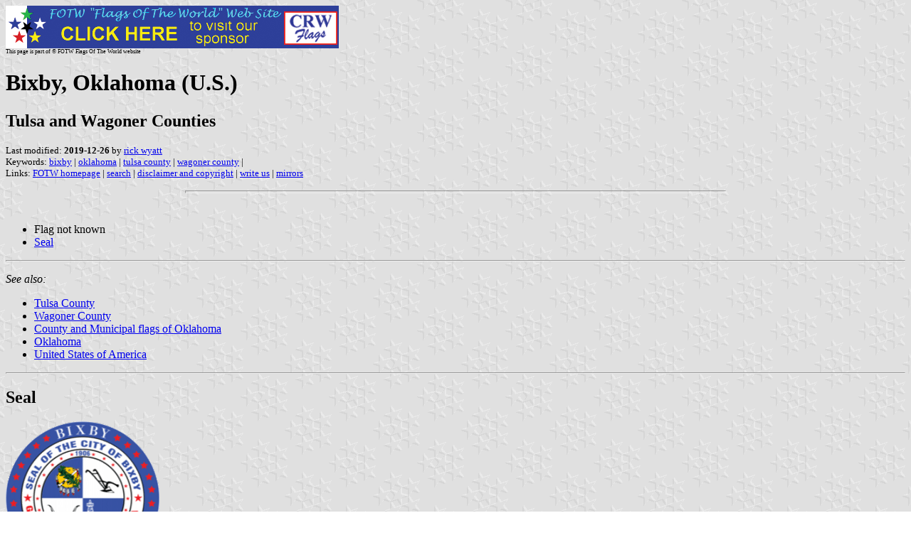

--- FILE ---
content_type: text/html
request_url: https://crwflags.com/fotw/flags/us-okbix.html
body_size: 1834
content:
<HTML>
<HEAD>
<TITLE>Bixby, Oklahoma (U.S.)</TITLE>
<SUBTITLE Tulsa and Wagoner Counties>
<EDITOR rwy>
<ABSTRACT >
<KEYWORDS bixby,oklahoma,tulsa county,wagoner county,>
</HEAD>
<BODY background="../images/fotwbckg.gif">
<A HREF="host.html"><IMG SRC="../images/linea2.gif" BORDER=0 VALIGN=CENTER></A><BR>
<FONT SIZE=-2><SUP>This page is part of &copy; FOTW Flags Of The World website</SUP></FONT>
<H1>Bixby, Oklahoma (U.S.)</H1>
<H2>Tulsa and Wagoner Counties</H2>
<P><FONT SIZE=-1>Last modified: <B>2019-12-26</B> by <A HREF="mailto:rick@crwflags.com">rick wyatt</A>
<BR>
Keywords: <A HREF="keywordb.html#bixby">bixby</A> | <A HREF="keywordo.html#oklahoma">oklahoma</A> | <A HREF="keywordt.html#tulsa county">tulsa county</A> | <A HREF="keywordw.html#wagoner county">wagoner county</A> | <BR>
Links: <A HREF="index.html">FOTW homepage</A> |
<A HREF="search.html">search</A> | 
<A HREF="disclaim.html">disclaimer and copyright</A> | 
<A HREF="mailto:rob.raeside@gmail.com">write us</A> | 
<A HREF="mirror.html">mirrors</A>
</FONT><br><HR SIZE=4 ALIGN=CENTER WIDTH=60%><br>
<!--CUT ABOVE-->







<UL>
	<LI> Flag not known
	<LI> <a href="#seal">Seal</a></UL>
</P>
<HR> 

<P><I>See also:</I>
<UL> 
<LI> <A HREF="us-ok-tu.html">Tulsa County</A>
<LI> <A HREF="us-ok-wg.html">Wagoner County</A>
<LI> <A HREF="us-okmun.html">County and Municipal flags of Oklahoma</A>
<LI> <A HREF="us-ok.html">Oklahoma</A>
<LI> <A HREF="us.html">United States of America</A>
</UL>

</P>
<HR>

<A NAME="seal"></A>
<H2>Seal</H2>

<P>
<A HREF="../images/u/us-okbix).gif">
<IMG SRC="../images/u/us-okbix).gif" ALT="[Municipal seal]" BORDER=0 HEIGHT=216></A> 
image located by <em>Paul Bassinson</em>, 13 November 2019</P>
<P>
Source:
<a href="http://cdn1.media.zp-cdn.com/76717/Bixby-Seal-4bfdf8-464x600.png">
http://cdn1.media.zp-cdn.com/</a><br><em>Paul Bassinson</em>, 13 November 
2019</P>

</body>
</HTML>

